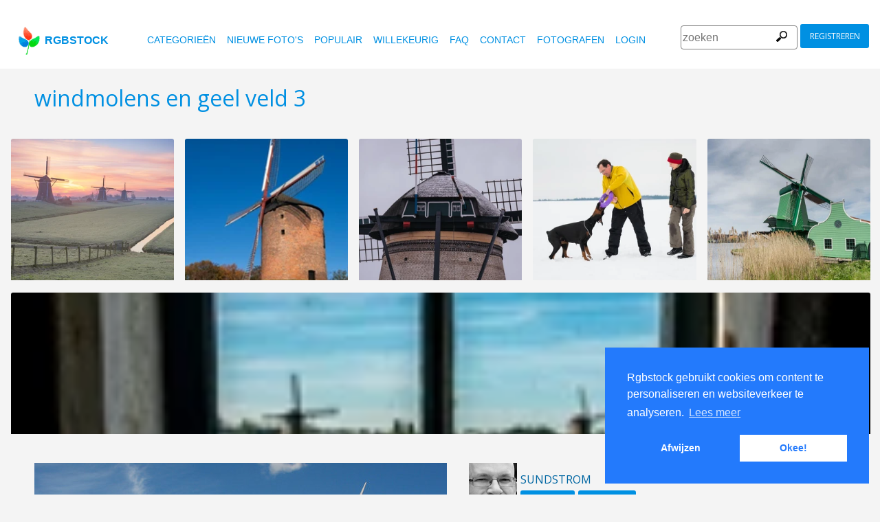

--- FILE ---
content_type: text/html
request_url: https://www.rgbstock.nl/photo/miemU78/windmolens+en+geel+veld+3
body_size: 6354
content:
<!DOCTYPE html>

<html lang="nl">
    <head>
		<meta property="og:image" content="https://b.rgbimg.com/cache1nHix2/users/s/su/sundstrom/600/miemU78.jpg" />
		<meta property="og:image:url" content="https://b.rgbimg.com/cache1nHix2/users/s/su/sundstrom/600/miemU78.jpg" />
		<meta property="og:image:type" content="image/jpeg" />
		<meta property="og:image:width" content="600" />
		<meta property="og:image:height" content="300" />
		<meta property="og:title" content="Gratis stock foto's - Rgbstock - gratis afbeeldingen | windmolens en geel veld 3" />
		<meta property="og:url" content="https://www.rgbstock.nl//photo/miemU78/windmolens+en+geel+veld+3" />
		<meta property="og:type" content="website" />
		<meta property="og:description" content="windmolens en geel veld 3: sundstrom:: windmolens en geel veld 3: " /	>

        <title>windmolens en geel veld 3 | Gratis stock foto's - Rgbstock - gratis afbeeldingen |  sundstrom | February - 16 - 2010 (126)</title>
        <link rel="stylesheet" href="/nrgb/css/">
        <link rel="canonical" href="https://www.rgbstock.nl/photo/miemU78/windmolens+en+geel+veld+3">
        
<meta http-equiv="content-type" content="text/html; charset=utf-8" />
<meta content="windmolens en geel veld 3, Sundlandveien, Verkrachting, Zweden, blauw, brassica, canola, energie, gewas, gewassen, hemel, koolzaad, landbouw, landschap, natuur, olie, raap, rapefield, windmolen, windmolens, wolken,   Gratis stock foto's, stock foto's, foto, foto's, gratis, stock, stockfoto,  stock image, afbeelding, grafisch, vormgeving, fotografie,gallerij, lichttafel, hoge kwaliteit foto's, vector graphic, vectors, gratis foto's zoeken, gratis afbeeldingen, royalty free, royalty-free, stock fotografie, stock images, foto's delen" name="Keywords">
<meta content="windmolens en geel veld 3, Sundlandveien, Verkrachting, Zweden, blauw, brassica, canola, energie, gewas, gewassen, hemel, koolzaad, landbouw, landschap, natuur, olie, raap, rapefield, windmolen, windmolens, wolken,    Rgbstock.nl,  gratis stock foto's, Hoge kwaliteit stock foto's downloaden gratis stock afbeeldingen,  maak je eigen stock foto gallerij " name="Description">

<meta name="viewport" content="width=device-width, minimum-scale=1.0">

<meta name="msapplication-TileColor" content="#ffffff"/>
<meta name="msapplication-TileImage" content="/img/logo_w8.png"/>
<link rel="icon"  href="/img/logo_w8.png" />

<link rel="alternate" hreflang="pl" href="http://www.rgbstock.pl/photo/miemU78/windmolens+en+geel+veld+3">
<link rel="alternate" hreflang="nl" href="http://www.rgbstock.nl/photo/miemU78/windmolens+en+geel+veld+3">
<link rel="alternate" hreflang="es" href="http://www.rgbstock.es/photo/miemU78/windmolens+en+geel+veld+3">
<link rel="alternate" hreflang="de" href="http://www.rgbstock.de/photo/miemU78/windmolens+en+geel+veld+3">
<link rel="alternate" hreflang="ja" href="http://www.rgbstock.jp/photo/miemU78/windmolens+en+geel+veld+3">
<link rel="alternate" hreflang="pt" href="http://www.rgbstock.br.com/photo/miemU78/windmolens+en+geel+veld+3">
<link rel="alternate" hreflang="en" href="http://www.rgbstock.com/photo/miemU78/windmolens+en+geel+veld+3">
<link rel="alternate" hreflang="x-default" href="http://www.rgbstock.com/photo/miemU78/windmolens+en+geel+veld+3">

<link rel="search" href="/opensearch/opensearch.xml" type="application/opensearchdescription+xml" title="Rgbstock.com" />

<link rel="dns-prefetch" href="//a.rgbimg.com" />
<link rel="dns-prefetch" href="//b.rgbimg.com" />
<link rel="dns-prefetch" href="//l.rgbimg.com" />
<link rel="dns-prefetch" href="//m.rgbimg.com" />
<meta name="geo.placename" content="Germany" />
<meta name="geo.position" content="50.4779;12.3713" />
<meta name="geo.region" content="Germany" />
<meta name="ICBM" content="50.4779,12.3713" />

<link rel="alternate" type="application/rss+xml" title="RGBStock.com new stock photos" href="http://feeds.feedburner.com/Rgbstockcom-New" />
<link rel="alternate" type="application/rss+xml" title="RGBStock.com popular stock photos" href="http://feeds.feedburner.com/Rgbstockcom-popular" />

<link href="https://fonts.googleapis.com/icon?family=Material+Icons" rel="stylesheet">
<link href="https://fonts.googleapis.com/css?family=Open+Sans" rel="stylesheet">

<script type="text/javascript">

  var _gaq = _gaq || [];
  _gaq.push(['_setAccount', 'UA-38549471-1']);
  _gaq.push(['_trackPageview']);

  (function() {
    var ga = document.createElement('script'); ga.type = 'text/javascript'; ga.async = true;
    ga.src = ('https:' == document.location.protocol ? 'https://ssl' : 'http://www') + '.google-analytics.com/ga.js';
    var s = document.getElementsByTagName('script')[0]; s.parentNode.insertBefore(ga, s);
  })();

</script>


        <script type="application/ld+json">
	{
	  "@context": "http://schema.org",
	  "@type": "WebSite",
	  "url": "http://www.rgbstock.nl/photo/miemU78/windmolens+en+geel+veld+3",
	  "name": "Gratis stock foto's - Rgbstock - gratis afbeeldingen | windmolens en geel veld 3",
	   "author": {
	      "@type": "Person",
	      "name": "sundstrom"
	    },
	  "description": ": windmolens en geel veld 3: ",
	  "publisher": "sundstrom",
	  "potentialAction": {
	    "@type": "SearchAction",
	    "target": "http://www.rgbstock.nl/images/{search_term}",
	    "query-input": "required name=search_term",
        	"query":"windmolens en geel veld 3"}
	    }
	</script>

    <script src="https://contextual.media.net/dmedianet.js?cid=8CUBP54P4" async="async"></script>

    </head>

    <body class="generalpage">
        <div class="rgbtopbar"></div>
         <a href="/" class="logo">
              <img src="/nrgb/css/img/rgbstock-free-stock-photos.png" alt="Rgbstock: free stock photos" title="Rgbstock: free stock photos">rgbstock
          </a>
         
          <div class="topheader topheaderblue">
              <div class="topmenuhandler">
                <span></span>
                <span></span>
                <span></span>
                <span></span>
              </div>

              <div class="topmenu">
                <div class="linkbar">
  <p class="dezeniet"><span class="shwcookiepp"></span></p>
	<a class="link" href="/categories" title="categorieën">categorieën</a>
	<a class="link" href="/new" title="nieuwe foto's">nieuwe foto's</a>
	<a class="link" href="/mostdownloaded" title="populair">populair</a>
	<a class="link" href="/random" title="willekeurig">willekeurig</a>
	<a class="link" href="/faq" title="FAQ">FAQ</a>
	<a class="link" href="/contact" title="contact">contact</a>
	<a class="link" href="/photographers" title="fotografen">fotografen</a>
  <a class="link" href="/login" title="login">Login</a>
  <!-- <span class="linkbar-languages">
      <a href="https://www.rgbstock.com.br">BR</a>
      <a href="https://www.rgbstock.de">DE</a>
      <a href="https://www.rgbstock.com">EN</a>
      <a href="https://www.rgbstock.es">ES</a>
      <a href="https://www.rgbstock.es">NL</a>
      <a href="https://www.rgbstock.pl">PL</a>
  </span> -->

</div>
<div class="searchformdiv searchformanonymous">
      <form onSubmit="document.location = '/images/' + this.sfpht.value; return false;">
          <input class="respinp" id="phtr" name="sfpht" type="text" value="" placeholder="zoeken">
          <input value="zoeken" title="" class="button" type="submit">
      </form>
      <a href="/register" class="registerbutton registerbuttonanonymous">registreren</a>
</div>

              </div>
          </div>

        <div class="rgbcontainer-full">

		<div class="rgbcontainer">
           <h1>windmolens en geel veld 3</h1>
        </div>

        <div class="premium-photos frontpage-photos"  data-empty="true" id="frontpagephotos">
            <a class="sstck pre-sstck" href="#"><span class="loader"></span></a>
            <a class="sstck pre-sstck" href="#"><span class="loader"></span></a>
            <a class="sstck pre-sstck" href="#"><span class="loader"></span></a>
            <a class="sstck pre-sstck" href="#"><span class="loader"></span></a>
            <a class="sstck pre-sstck" href="#"><span class="loader"></span></a>
            <a class="sstck pre-sstck" href="#"><span class="loader"></span></a>
        </div>

        <div class="dezeniet">
        	<div class="thephotoid">miemU78</div>
        	<div class="theusernamesource">sundstrom</div>
        </div>

		<div class="rgbcontainer">
			<div class="editiframe"><div></div></div>
			<div class="registeredok">Welcome to Rgbstock. You can donwload this image now</div>
		</div>

		<div class="rgbcontainer">
		<div class="ph600left">


			<div class="edtpht2">
					
				</div>
			<div class="bimgz">
				
					<img class="mainimg mainimgH450 mainimgW600" data-photod="miemU78" src="//b.rgbimg.com/cache1nHix2/users/s/su/sundstrom/600/miemU78.jpg" title="windmolens en geel veld 3: " alt="windmolens en geel veld 3: " border="0">
					<img class="absloginnow" src="[data-uri]" title="windmolens en geel veld 3: "  border="0">
				
			</div>

			<div class="row bbuttonrow">
				<a style="display:none" class="bbutton" title="download volledige groote" href="https://www.rgbstock.nl/filedownload/sundstrom/miemU78.jpg">download</a>

				<a  style="display:none" class="likebutton" data-label="like" data-id="miemU78" title="like">like</a>

				<a style="display:none" class="likebutton" data-label="download" title="download">download</a>

			</div>

			<div class="numbers">
				<span><strong>444</strong>  <a href="/mostviewed/">keer bekeken</a></span>
				<span><strong>126</strong> <a href="/mostdownloaded/">downloads</a></span>
				<span class="like" data-label="like"  data-image="miemU78">
					<strong></strong> <a href="/mostliked/">likes</a>
				</span>

				<a href="https://www.pinterest.com/pin/create/button/?url=http%3A%2F%2Fwww.rgbstock.nl%2Fphoto%2F%2FmiemU78&media=http%3A%2F%2Fb.rgbimg.com%2Fcache1nHix2%2Fusers%2Fs%2Fsu%2Fsundstrom%2F600%2FmiemU78.jpg&description=windmolens en geel veld 3" class="pinterest600" title="Share on Pinterest" target="_blank">P</a>

				<a target="_blank" href="https://twitter.com/intent/tweet?text=I like to share this great free stock photo&url=windmolens en geel veld 3 http://www.rgbstock.nl/photo/miemU78" class="twitter600" title="Share on Twitter">T</a>


				<a target="_blank" href="https://www.facebook.com/sharer/sharer.php?u=http://www.rgbstock.nl/photo/miemU78/windmolens+en+geel+veld+3/" class="facebook600" title="Share on Facebook">F</a>


				<span data-image="sundstrom:miemU78" data-json="{\&quot;title\&quot;:\&quot;windmolens en geel veld 3\&quot;,\&quot;user\&quot;:\&quot;sundstrom\&quot;,\&quot;width\&quot;:\&quot;100\&quot;,\&quot;height\&quot;:\&quot;66\&quot;}" title="toevoegen aan lichttafel" class="lib600" data-target="toevoegen aan lichttafel">L</span>
				<p class="likepI"></p>
				<div class="edtpht">

				</div>
			</div>
			<div class="row">
				<!-- %%include::v2/parts/ads/stockphotosecrets700_anonymous.html%% -->
			</div>
			<div class="likemessage"></div>

			<div class="row likehtml">

			</div>

			<div class="row">
				<div><h3>Gratis registreren om deze foto te downloaden</h3></div>
					<iframe id="facebooksignupframe" width="100%" height="380" frameborder="0" src="/registerall/F2F0F0/miemU78" data-referer="/photo/miemU78/registeredok" border="0"></iframe>
			</div>

			<div class="row">
				<strong>Description</strong><br>
				

			</div>

			<div class="row keywords">
				<strong>trefwoorden</strong><br>
				<a href="/images/Sundlandveien">Sundlandveien</a>, <a href="/images/Verkrachting">Verkrachting</a>, <a href="/images/Zweden">Zweden</a>, <a href="/images/blauw">blauw</a>, <a href="/images/brassica">brassica</a>, <a href="/images/canola">canola</a>, <a href="/images/energie">energie</a>, <a href="/images/gewas">gewas</a>, <a href="/images/gewassen">gewassen</a>, <a href="/images/hemel">hemel</a>, <a href="/images/koolzaad">koolzaad</a>, <a href="/images/landbouw">landbouw</a>, <a href="/images/landschap">landschap</a>, <a href="/images/natuur">natuur</a>, <a href="/images/olie">olie</a>, <a href="/images/raap">raap</a>, <a href="/images/rapefield">rapefield</a>, <a href="/images/windmolen">windmolen</a>, <a href="/images/windmolens">windmolens</a>, <a href="/images/wolken">wolken</a>

				<h5 id="imagelink"><a href="/cache1nHix2/users/s/su/sundstrom/300/miemU78.jpg"><img  width="600" height="450" src="/cache1nHix2/users/s/su/sundstrom/300/miemU78.jpg" alt="windmolens en geel veld 3">windmolens en geel veld 3, Sundlandveien, Verkrachting, Zweden, blauw, brassica, canola, energie, gewas, gewassen, hemel, koolzaad, landbouw, landschap, natuur, olie, raap, rapefield, windmolen, windmolens, wolken</a></h5>
			</div>

			<div class="dezeniet">
				<img  src="/cache1nHix2/users/s/su/sundstrom/300/miemU78.jpg" width="300" height="225" title="windmolens en geel veld 3: "  alt="windmolens en geel veld 3: ">
			</div>

		          <!-- comments -->
				<div class="comments">
					<div style="display:none" class="registerhelp">
						<h5>Reacties</h5>
						<div>&nbsp;&nbsp;Reageer! Log in en schrijf een reactie. Als je geen account hebt, schrijf je dan in. Het is gratis!<br> <a href="/register">Registreer</a></div>
					</div>
					<form style="display:none" class="commentform" method="post" action="/">

						<div class="inputrow comment">
							<h5>Reacties</h5>

							<textarea style="color:black" name="cmnd" id="ww"></textarea>
							<input type="submit" class="button" value="Reactie">
						</div>
						<div class="inputrow dezeniet">
							<label style="text-align:right">url</label>
							<input id="mywww" name="www">
						</div>
						<input type=hidden value="32272"  name="__mp__">
						<input type=hidden value="miemU78"  name="__pn__" class="photoname01">
						<input type=hidden value="sundstrom"  name="__un__" class="usrname01">
						<input type=hidden value="/comment"  name="__redirect__">
						<input type=hidden value="/photo/miemU78"  name="__referer__">
					</form>
				</div>

				<div class="comments">
					<span class="nocomments">geen reacties op deze foto</span>
				</div>
			<!-- end comments -->
		</div>
		<div class="ph600right">

			<div class="avatardiv">
				<a href="/user/sundstrom"><img width="70" border="0" height="70" alt="sundstrom" title="Rgbstock user sundstrom" src="/cache1nNYcX/users/s/su/sundstrom/avatar/avatar.jpg" class="avatar"></a>
				<div class="blue">
					<strong>sundstrom</strong>
					<a class="f" href="/user/sundstrom" title="profiel">profiel</a>
					<a href="/gallery/sundstrom" title="gallerij">gallerij</a>
					<span data-photo="mfvwBga" title="contact" class="contactuser" style="display:none" >contact</span>
				</div>

			</div>
			<div class="contacthtml">

			</div>

			<div>
				<strong>Afbeeldingseigenschappen</strong>
			</div>

			<div class="specs">
				<div><span>Afmetingen:  </span><span class="last">2272px * 1704px</span></div>
				<div><span>Gepubliceerd:  </span><span class="last">February - 16 - 2010</span></div>
				<div><span>Camera:  </span><span class="last"><a target="_blank" href="https://www.amazon.com/gp/search?ie=UTF8&tag=rgbstockamzn1-20&linkCode=ur2&linkId=5bb5d52f9ca27a2c99ab1a6dbda27d0d&camp=1789&creative=9325&index=photo&keywords=canon">Canon</a><img src="//ir-na.amazon-adsystem.com/e/ir?t=rgbstock-20&l=ur2&o=1" width="1" height="1" border="0" alt="" style="border:none !important; margin:0px !important;" /></span></div>
				<div><span>Datum:  </span><span class="last">2006:06:02 13:04:13</span></div>
				<div><span>Diafragma:</span><span class="last">159/32</span></div>
				<div><span>Sluitertijd: </span><span class="last">1/800</span></div>
				<div><span>Brandpunt: </span><span class="last">266/32</span></div>
				<div><span>ISO: </span><span class="last">--</span></div>
				<div style="display:none"><span>Foto ID </span><span class="last"><a href="//b.rgbimg.com/cache1nHix2/users/s/su/sundstrom/600/miemU78.jpg" target="_blank">miemU78x</a></span></div> <!-- <span class="qrc">QRcode</span></span></div> -->
				<a href="//b.rgbimg.com/cache1nHix2/users/s/su/sundstrom/600/miemU78.jpg" target="_blank" class="thephotoid" id="set_register_page" >miemU78</a>
			</div>

			<div>
				<strong>Categorieen</strong>
			</div>

			<div>
				-&nbsp;-&nbsp;-&nbsp;-
			</div>

			<div>
				<strong><a href="/license">Rgbstock.nl  licentie</a></strong>
			</div>

			<div>
				Als je de foto download dan accepteer je de licentie
			</div>

			<div>
				<strong>Model- of property release</strong>Geen model- of property release<br>Lees de  Rgbstock.nl FAQ en gebruikersvoorwaarden voor meer info<br>| <a href="/faq">FAQ</a> | <a href="/termsofuse">voorwaarden</a> |
			</div>
		</div>
	</DIV>

	<div class="postfootercontainer" style="padding-top: 0;">
        <div class="premium-photos frontpage-photos"  data-empty="true" id="frontpagephotos">
            <a class="sstck pre-sstck" href="#"><span class="loader"></span></a>
            <a class="sstck pre-sstck" href="#"><span class="loader"></span></a>
            <a class="sstck pre-sstck" href="#"><span class="loader"></span></a>
            <a class="sstck pre-sstck" href="#"><span class="loader"></span></a>
            <a class="sstck pre-sstck" href="#"><span class="loader"></span></a>
            <a class="sstck pre-sstck" href="#"><span class="loader"></span></a>
        </div>

      
		<div class="holidAds-container">
			<div class="holidAds" id="holiAds"></div>
		</div>

		<div class="postfooter" style="margin-bottom:3px">
			<a title="Lichttafel" class="show-lightbox">Lichttafel</a> .
			<a title="FAQ" href="/faq">FAQ</a> .
			<a title="contact RGBStock" href="/contact">contact</a> .
			<a title="Rgbstock licentieovereenkomst" href="/license">licentieovereenkomst</a> .
			<a title="Rgbstock gebruiksovereenkomst" href="/termsofuse">gebruiksovereenkomst</a> .
			<!-- <a title="RGBStock ontwikkelaars" href="/developer">ontwikkelaars</a> | -->
			<a title="over" href="/about">over</a> .
            <a href="http://www.hqstock.com"  class="dezeniet" title="hqstock.com 10 best free stock photo sites">www.hqstock.com</a>
            <a href="/freestockphotos"  class="dezeniet" title="Rgbstock: free stock photos">free stock photos</a>
            <a href="/free-stock-photos"  class="dezeniet" title="Rgbstock: totally free stock photos">totally free stock photos</a>
            <a href="/stock-photos"  class="dezeniet" title="Rgbstock: stock photos">stock photos</a>
			<a href="/high-quality-free-stock-photos"  class="dezeniet" title="Rgbstock: high-quality-free-stock-photos">high quality free stock photos</a>
			<a href="/totally-free-stock-photos"  class="dezeniet" title="Rgbstock: totally-free-stock-photos">totally free stock photos</a>
			<a href="/totally-free-photos"  class="dezeniet" title="Rgbstock: totally free photos">totally free stock photos</a>
			<a href="/totally-free-images" class="dezeniet" title="Rgbstock: totally free images">totally free stock images</a>
			<a href="/freestockimages" class="dezeniet" title="Rgbstock: free stock images">free stock images</a>
			<a href="/editors-picks" class="dezeniet" title="Rgbstock:  editors' picks">editors' pick</a>
			<a href="/sxc-hu-down" class="dezeniet" title="alternative to sxc">alternative to sxc.hu</a>
			<a href="/blog" class="dezeniet" title="Rgbstock blog and news">Rgbstock blog and news</a>
		</div>

		<div class="postfooter">
			| <a href="http://www.rgbstock.com">English</a> |
			<a href="http://www.rgbstock.de">Deutsch</a> |
			<a href="http://www.rgbstock.es">Español</a> |
			<a href="http://www.rgbstock.pl">Polski</a> |
			<a href="http://www.rgbstock.com.br">Português</a>  |
			<a href="http://www.rgbstock.nl">Nederlands</a> |
			<!-- <a href="http://www.rgbstock.jp">日本語</a> | -->
		</div>

		<div class="postfooter partnerfooter">
			<a title="shutterstock" target="_blank" href="https://shutterstock.7eer.net/91g7j">Shutterstock official partner of Rgbstock</a>
			<a title="Saqurai" target="_blank" href="https://saqurai.nl">Saqurai AI official partner of Rgbstock</a>
		</div>

		<div id="wrapadbanner"><div class="adBanner"></div></div>
		<script>

	</script>



    </div>

    <div class="postfootercontainer-lb">
              <div class="lightbox-preview lightbox"> Wait ....</div>
    </div>
	<script type="text/javascript">

  var _gaq = _gaq || [];
  _gaq.push(['_setAccount', 'UA-38549471-1']);
  _gaq.push(['_trackPageview']);

  (function() {
    var ga = document.createElement('script'); ga.type = 'text/javascript'; ga.async = true;
    ga.src = ('https:' == document.location.protocol ? 'https://ssl' : 'http://www') + '.google-analytics.com/ga.js';
    var s = document.getElementsByTagName('script')[0]; s.parentNode.insertBefore(ga, s);
  })();

</script>

    <script>
      var sfsearch = {};
      sfsearch.query = "windmolens en geel veld 3";
    </script>

    <script src="/assets/js/script.js"></script>
	<script src="/cache1zKizl/nrgb/js2020/"></script>
	<div class="dezeniet">
		<img src="//b.rgbimg.com/users/s/su/sundstrom/300/miemU78.jpg"  alt="windmolens en geel veld 3: " title="windmolens en geel veld 3: " />
		<img src="//b.rgbimg.com/users/s/su/sundstrom/600/miemU78.jpg"  alt="windmolens en geel veld 3: " title="windmolens en geel veld 3: " />
		<img src="//b.rgbimg.com/users/s/su/sundstrom/100/miemU78.jpg"  alt="windmolens en geel veld 3: " title="windmolens en geel veld 3: " />

		<a href="//b.rgbimg.com/users/s/su/sundstrom/300/miemU78.jpg" title="windmolens en geel veld 3: ">windmolens en geel veld 3:  300px</a>
		<a href="//b.rgbimg.com/users/s/su/sundstrom/600/miemU78.jpg" title="windmolens en geel veld 3: ">//b.rgbimg.com/users/s/su/sundstrom/600/miemU78.jpg 600px</a>
		<a href="//b.rgbimg.com/users/s/su/sundstrom/100/miemU78.jpg" title="windmolens en geel veld 3: ">//b.rgbimg.com/users/s/su/sundstrom/600/miemU78.jpg 100px</a>

	</div>
	<img src="/logshowimage/miemU78" width="1" height="1">

</body>
</html>


--- FILE ---
content_type: text/html
request_url: https://www.rgbstock.nl/extras/miemU78/1769697691151
body_size: 29
content:
{"topbar":"","likeshtml":"<a href=\"\/user\/Martini-arch\"><img class=\"avatar\" src=\"\/cache1mX4fQ\/css\/rgbstock\/images\/avatar.jpg\" width=20 height=20 data-target=\"Martini-arch\" title=\"Martini-arch\"><\/a>","likes":"1"}